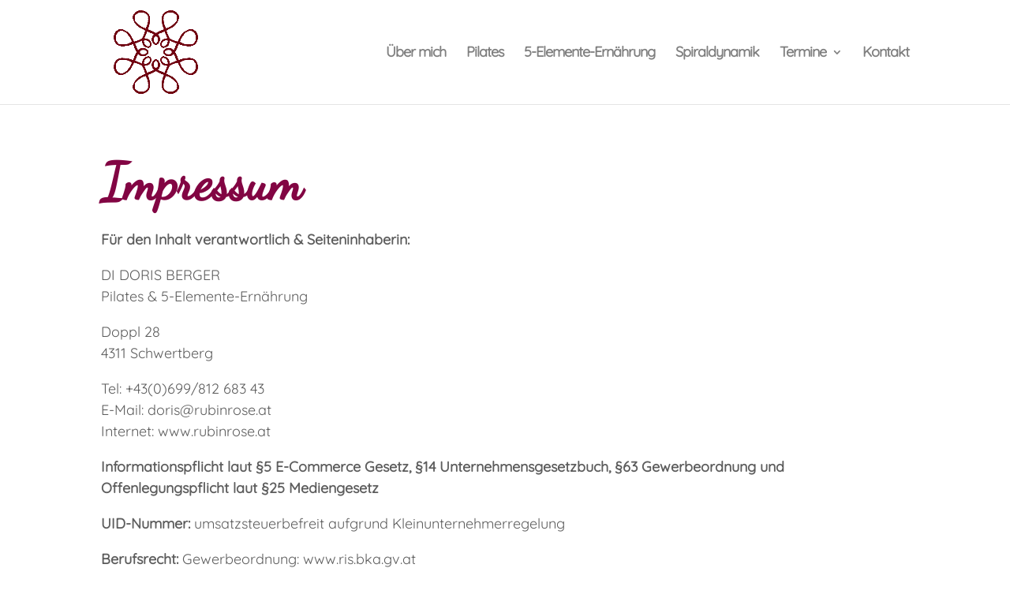

--- FILE ---
content_type: text/css
request_url: https://rubinrose.at/wp-content/et-cache/36/et-core-unified-deferred-36.min.css?ver=1767884669
body_size: 340
content:
@font-face{font-family:"Dancing Script";font-display:swap;src:url("https://rubinrose.at/wp-content/uploads/et-fonts/dancing-script-v24-latin-regular.ttf") format("truetype")}@font-face{font-family:"Quicksand";font-display:swap;src:url("https://rubinrose.at/wp-content/uploads/et-fonts/quicksand-v30-latin-regular.ttf") format("truetype")}.et_pb_text_0.et_pb_text{color:#5E5E5E!important}.et_pb_text_0,.et_pb_text_1{font-family:'Quicksand',Helvetica,Arial,Lucida,sans-serif;font-size:18px}.et_pb_text_0 h1{font-family:'Dancing Script',Helvetica,Arial,Lucida,sans-serif;font-weight:600;font-size:65px;color:#820543!important;line-height:1.5em}.et_pb_text_0 h2{font-family:'Dancing Script',Helvetica,Arial,Lucida,sans-serif;font-weight:600;font-size:35px;color:#990f54!important;line-height:1.5em}.et_pb_text_0 h3{font-family:'Quicksand',Helvetica,Arial,Lucida,sans-serif;font-size:24px;color:#990f54!important;line-height:1.3em}.et_pb_text_0 h4,.et_pb_text_1 h4{font-family:'Quicksand',Helvetica,Arial,Lucida,sans-serif;font-size:22px;color:#5E5E5E!important}.et_pb_image_0{text-align:left;margin-left:0}.et_pb_button_0,.et_pb_button_0:after{transition:all 300ms ease 0ms}.et_pb_text_1 h1{font-family:'Dancing Script',Helvetica,Arial,Lucida,sans-serif;font-weight:600;font-size:65px;color:#820543!important}.et_pb_text_1 h2{font-family:'Dancing Script',Helvetica,Arial,Lucida,sans-serif;font-weight:500;font-size:35px;color:#990f54!important;line-height:1.5em}.et_pb_text_1 h3{font-family:'Dancing Script',Helvetica,Arial,Lucida,sans-serif;font-size:24px;color:#990f54!important;line-height:1.3em}@media only screen and (max-width:980px){.et_pb_image_0 .et_pb_image_wrap img{width:auto}}@media only screen and (max-width:767px){.et_pb_text_0,.et_pb_text_1{font-size:15px}.et_pb_text_0 h1,.et_pb_text_1 h1{font-size:45px}.et_pb_text_0 h2,.et_pb_text_1 h2{font-size:30px}.et_pb_text_0 h3,.et_pb_text_1 h3{font-size:20px}.et_pb_image_0 .et_pb_image_wrap img{width:auto}}